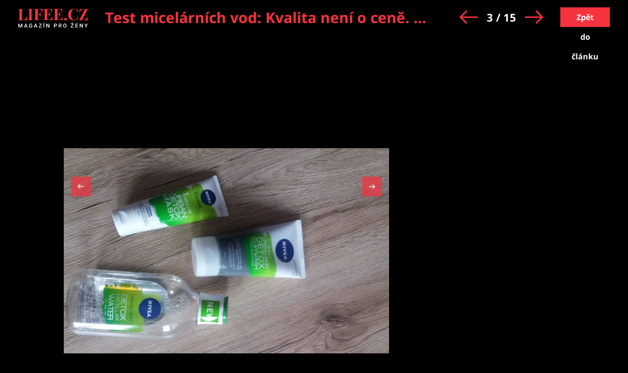

--- FILE ---
content_type: text/html; charset=utf-8
request_url: https://www.lifee.cz/galerie/micelarni-vody_62206.html?imagenr=2
body_size: 14116
content:



<!DOCTYPE html>
<html lang="cs">
<head>
    <base href="/" />

    <meta charset="UTF-8"/>
    <meta name="referrer" content="no-referrer-when-downgrade" id="referrer-policy-meta">

    <script>
        window.IsGallery = 1;
        window.IsThirdGalleryPage = 0;
        window.IsCommercialArticle = 0;
    </script>

    <link rel="stylesheet" href="css/lifee.css?v=rXH_Qa9bOx9dy8cal-r27w5_DZh9CUFv42Xov7PB8-w" type="text/css" media="all" />
    <link href="AdminPanel.Client.Lifee.styles.css?v=WYPnqCZBwgO7hYH4Ra6MjAUI-XRqhNKyhM275qCZFlU" rel="stylesheet" />
    <link rel="stylesheet" href="fontawesome/css/fontawesome.min.css"/>
    <link rel="stylesheet" href="fontawesome/css/solid.min.css"/>

    <link rel="preconnect" as="script" href="https://sdk.privacy-center.org/"></link>
    <link rel="preload" as="script" fetchpriority="high" href="https://sdk.privacy-center.org/9a8e2159-3781-4da1-9590-fbf86806f86e/loader.js?target=www.lifee.cz"></link>

    <meta http-equiv="X-UA-Compatible" content="IE=edge"/>
    <meta name="viewport" content="width=device-width, initial-scale=1, user-scalable=yes"/>
    <meta name="google-site-verification" content=""/>
    <meta name="google-adsense-account" content="ca-pub-1414212758682758">

    <link rel="apple-touch-icon" sizes="180x180" href="images/favicon/apple-touch-icon.png"/>
    <link rel="icon" type="image/png" sizes="32x32" href="images/favicon/favicon-32x32.png"/>
    <link rel="icon" type="image/png" sizes="16x16" href="images/favicon/favicon-16x16.png"/>
    <link rel="manifest" href="images/favicon/site.webmanifest"/>
    <link rel="mask-icon" href="images/favicon/safari-pinned-tab.svg" color="#5bbad5"/>
    <link rel="shortcut icon" href="images/favicon/favicon.ico"/>
    <meta name="msapplication-TileColor" content="#ffffff"/>
    <meta name="msapplication-config" content="images/favicon/browserconfig.xml"/>
    <meta name="theme-color" content="#ffffff"/>

    <!-- Google Tag Manager -->
    <script>
        (function (w, d, s, l, i) {
            w[l] = w[l] || [];
            w[l].push({
                'gtm.start': new Date().getTime(),
                event: 'gtm.js'
            });
            var f = d.getElementsByTagName(s)[0],
                j = d.createElement(s),
                dl = l != 'dataLayer' ? '&l=' + l : '';
            j.async = true;
            j.src =
                'https://www.googletagmanager.com/gtm.js?id=' + i + dl;
            f.parentNode.insertBefore(j, f);
        })(window, document, 'script', 'dataLayer', 'GTM-KC7V725');
    </script>
    <!-- End Google Tag Manager -->

    <script type="text/javascript" src="/scripts/functions.js"></script>
    <script>
      (function () {
        const nativeSrcProperty = Object.getOwnPropertyDescriptor(HTMLScriptElement.prototype, 'src');

        Object.defineProperty(HTMLScriptElement.prototype, 'src', {
          get: function () {
            return nativeSrcProperty.get.call(this);
          },

          set: function (value) {
            if (value?.includes('privacy-center.org')) {
              this.fetchPriority = 'high';

              Object.defineProperty(HTMLScriptElement.prototype, 'src', {
                ...nativeSrcProperty
              });
            }

            nativeSrcProperty.set.call(this, value);
          }
        });
      }());
    </script>
    <script>(function(){function i(e){if(!window.frames[e]){if(document.body&&document.body.firstChild){var t=document.body;var n=document.createElement("iframe");n.style.display="none";n.name=e;n.title=e;t.insertBefore(n,t.firstChild)}else{setTimeout(function(){i(e)},5)}}}function e(n,o,r,f,s){function e(e,t,n,i){if(typeof n!=="function"){return}if(!window[o]){window[o]=[]}var a=!1;if(s){a=s(e,i,n)}if(!a){window[o].push({command:e,version:t,callback:n,parameter:i})}}e.stub=!0;e.stubVersion=2;function t(i){if(!window[n]||window[n].stub!==!0){return}if(!i.data){return}var a=typeof i.data==="string";var e;try{e=a?JSON.parse(i.data):i.data}catch(t){return}if(e[r]){var o=e[r];window[n](o.command,o.version,function(e,t){var n={};n[f]={returnValue:e,success:t,callId:o.callId};if(i.source){i.source.postMessage(a?JSON.stringify(n):n,"*")}},o.parameter)}}if(typeof window[n]!=="function"){window[n]=e;if(window.addEventListener){window.addEventListener("message",t,!1)}else{window.attachEvent("onmessage",t)}}}e("__tcfapi","__tcfapiBuffer","__tcfapiCall","__tcfapiReturn");i("__tcfapiLocator")})()</script>
    <script async src="https://sdk.privacy-center.org/9a8e2159-3781-4da1-9590-fbf86806f86e/loader.js?target=www.lifee.cz" id="spcloader" charset="utf-8"></script>
    <script type="text/javascript" src="scripts/cpex.js"></script>

    <script suppress-error="BL9992">

    const burdaAdsConstants = {
        device: {
            desktop: 'desktop',
            mobile: 'mobile'
        },
        traffic: {
            burda: 'burda',
            seznam: 'seznam',
            economia: 'economia'
        }
    }

    function BurdaAdsGetDevice() {
        return burdaAds.getDevice();
    }

    function BurdaAdsIsMobile() {
        return burdaAds.getDevice() === burdaAdsConstants.device.mobile;
    }

    function BurdaAdsGetTrafficType() {
        return burdaAds.getTrafficType();
    }

    function BurdaAdsIsSeznam() {
        return burdaAds.isSeznam();
    }

    function BurdaAdsGetContainerSelector() {
        return `.ui-advert-component--traffic--${burdaAds.getTrafficType()}.ui-advert-component--device--${burdaAds.getDevice()}`;
    }

    function BurdaAdsAddAdvert(element, areaId, type, devices, traffic, width, height, dynamic = false, callback, groupName) {
        if (!areaId) {
            BurdaAdsLogger.error(`AreaId for draw BurdaAd is not defined`);
        }
        if (!type) {
            type = 'none';
        }
        const customAttributes = {};
        const callbacks = {};
        const componentElement = document.createElement('div');
        if (width) {
            componentElement.style.setProperty('--ui-advert-component-width', width);
        }
        if (height) {
            componentElement.style.setProperty('--ui-advert-component-height', height);
        }
        componentElement.classList.add(
            `ui-advert-component--traffic--${traffic}`,
            'ui-advert-component--traffic',
            `ui-advert-component--type--${type}`,
            'ui-advert-component--type'
        );
        devices.forEach(device => componentElement.classList.add(`ui-advert-component--device--${device}`));
        componentElement.classList.add('ui-advert-component--device', 'ui-advert-component');
        componentElement.setAttribute('data-advert-component', '');
        componentElement.setAttribute('data-advert-component-id', areaId);
        componentElement.setAttribute('data-advert-component-group-name', groupName ? groupName : areaId);
        if (type === 'rollband') {
            componentElement.setAttribute('data-advert-container-external-gam-admin', 'rollband')
            customAttributes['data-advert-container-external-gam-admin'] = 'rollband';
        }
        if (element === null) {
            document.currentScript.insertAdjacentElement('beforebegin', componentElement);
        } else {
            element.insertAdjacentElement('afterbegin', componentElement);
        }

        if (typeof burdaAds?.adverts?.add === 'function') { // backward compatibility with BurdaAds versions < v6
            burdaAds.adverts.add({
                element: componentElement,
                areaIds: [areaId],
                customAttributes: customAttributes,
                callbacks: callbacks
            });
        }

        const burdaAdsObject = {
            areaId: areaId
        };
        if (dynamic) {
            burdaAdsObject.groupName = groupName ? groupName : areaId.toString();
            if (callback) {
                callbacks['slotRenderEnded'] = callback;
                burdaAdsObject.callbacks = callbacks;
            }
            burdaAds.addAdvert(burdaAdsObject);
        }
    }

    function BurdaAdsReloadAdvert(element) {
        burdaAds.reloadAdvert(element);
    }

    class BurdaAdsLogger {
        static prefix = '[AdSystem]';

        static log(message) {
            console.log(`%c[${BurdaAdsLogger.prefix}] %c${message}`, 'color: #3498db; font-weight: bold;', 'color: black;');
        }

        static warn(message) {
            console.warn(`%c[${BurdaAdsLogger.prefix}] %c${message}`, 'color: #e67e22; font-weight: bold;', 'color: black;');
        }

        static error(message) {
            console.error(`%c[${BurdaAdsLogger.prefix}] %c${message}`, 'color: #e74c3c; font-weight: bold;', 'color: black;');
        }
    }


</script>

        <script type="text/javascript" src="scripts/seznam-pocitadlo-libi-se.js"></script>

    <!-- Head outlet start -->
    <meta property="burda_ads:content_type" content="gallery">
    <meta name="robots" content="max-snippet:-1, max-image-preview:large, max-video-preview:-1">

    <script suppress-error="BL9992">
        if (typeof dataLayer !== 'undefined') {
            dataLayer.push({
                'event': 'page_view',
                'page': {
                    'type': 'gallery_first',
                    'title': 'Micelární vody',
                    'path': window.location.pathname,
                    'location': window.location.href,
                }
            });
        }
    </script><title>Galerie: Test micel&#xE1;rn&#xED;ch vod: Kvalita nen&#xED; o cen&#x11B;. Na&#x161;li jsme tu nejvhodn&#x11B;j&#x161;&#xED; pro m&#x11B;stskou, citlivou, suchou i mastnou ple&#x165; &#x2013; fotka 3 &#x2013; Lifee.cz</title>
<meta name="description" content="Pokud &#x17E;ijete v Praze, vyzkou&#x161;ejte celou &#x159;adu Nivea Urban Skin, kter&#xE1; va&#x161;i smogem nam&#xE1;hanou ple&#x165; dokonale vy&#x10D;ist&#xED;. V sad&#x11B; se nach&#xE1;z&#xED; micel&#xE1;rn&#xED; vody, peeling a minutov&#xE1; maska - v&#x161;e absolutn&#x11B; bezchybn&#xE9;. &#x2013; fotka 3" /><link rel="canonical" href="https://www.lifee.cz/galerie/micelarni-vody_62206.html?imagenr=2" />
        <script type="application/ld&#x2B;json" suppress-error="BL9992">{
  "@context": "https://schema.org",
  "@graph": [
    {
      "@type": "WebSite",
      "@id": "https://www.lifee.cz/#website",
      "url": "https://www.lifee.cz/",
      "name": "Lifee.cz"
    },
    {
      "@type": "ImageObject",
      "contentUrl": "https://media.extralife.cz/static/img-lifee/2019/04/56965571_438213600266186_7769740956818997248_n-1600.jpg",
      "url": "https://www.lifee.cz/galerie/micelarni-vody_62206.html?imagenr=2",
      "width": 1600,
      "caption": "Pokud žijete v Praze, vyzkoušejte celou řadu Nivea Urban Skin, která vaši smogem namáhanou pleť dokonale vyčistí. V sadě se nachází micelární vody, peeling a minutová maska - vše absolutně bezchybné.",
      "isPartOf": {
        "@type": "NewsArticle",
        "@id": "https://www.lifee.cz/trendy/velky-test-micelarnich-vod-kvalita-neni-o-cene-budete-prekvapeni-nasli-jsme-tu-nejvhodnejsi-pro-mestskou-citlivou-suchou-i-mastnou-plet_62190.html"
      }
    }
  ]
}</script>
        <meta property="og:title" content="Galerie: Test micel&#xE1;rn&#xED;ch vod: Kvalita nen&#xED; o cen&#x11B;. Na&#x161;li jsme tu nejvhodn&#x11B;j&#x161;&#xED; pro m&#x11B;stskou, citlivou, suchou i mastnou ple&#x165; &#x2013; fotka 3 &#x2013; Lifee.cz" />
<meta property="og:url" content="https://www.lifee.cz/galerie/micelarni-vody_62206.html?imagenr=2" />
<meta property="og:description" content="Pokud &#x17E;ijete v Praze, vyzkou&#x161;ejte celou &#x159;adu Nivea Urban Skin, kter&#xE1; va&#x161;i smogem nam&#xE1;hanou ple&#x165; dokonale vy&#x10D;ist&#xED;. V sad&#x11B; se nach&#xE1;z&#xED; micel&#xE1;rn&#xED; vody, peeling a minutov&#xE1; maska - v&#x161;e absolutn&#x11B; bezchybn&#xE9;. &#x2013; fotka 3" />
<meta property="og:image" content="https://media.extralife.cz/static/img-lifee/2019/04/56965571_438213600266186_7769740956818997248_n-1600.jpg" />
<meta property="og:locale" content="cs_CZ">
<meta property="og:type" content="website">

<meta property="fb:app_id" content="308114982945996" />
        <script suppress-error="BL9992">
    const initUpScore = function() {
        (function(u,p,s,c,r){u[r]=u[r]||function(p){(u[r].q=u[r].q||[]).push(p)},u[r].ls=1*new Date();
        var a=p.createElement(s),m=p.getElementsByTagName(s)[0];a.async=1;a.src=c;m.parentNode.insertBefore(a,m) })(window,document,'script','//files.upscore.com/async/upScore.js','upScore');

        const options = {
  "config": {
    "domain": "lifee.cz",
    "article": ".gallery-container",
    "track_positions": false
  },
  "data": {
    "section": "trendy",
    "taxonomy": "",
    "object_id": "article-gallery-129096",
    "pubdate": "2023-08-12T15:16:23\u002B02:00",
    "author": "Petra Járková",
    "object_type": "gallery"
  }
};
        if (Object.keys(options).length > 0) {
            upScore(options);
        }

        const event = {
  "event": "gallery",
  "options": {
    "image": 3
  }
};
        if (Object.keys(event).length > 0) {
            upScore(event);
        }
    }
</script>
    <!-- Head outlet end -->

    <!-- Burda Ads start -->
    <script>
        window.burdaAds = window.burdaAds || {queue: []};
        window.burdaAds.hasR2B2 = true;
    </script>
    <link rel="stylesheet" media="all" href="https://ads.burdadigital.cz/sites/default/files/public/burda_ads/prod/dist/lifee/v6/burda-ads.css?version="/>
    <link rel="stylesheet" media="all" href="/css/burda-ads.css?v=Ufm9J_22d1APTCSmA9YrCo2r2Ts5Eotmx5_C9lVCQFw" />
    <script src="https://ads.burdadigital.cz/sites/default/files/public/json/lifee/burda-ads--config.js"></script>
    <script src="https://ads.burdadigital.cz/sites/default/files/public/burda_ads/prod/dist/lifee/v6/burda-ads--critical.js?version="></script>
    <script src="https://ads.burdadigital.cz/sites/default/files/public/burda_ads/prod/dist/lifee/v6/burda-ads.js?version=" async></script>
    <script src="//securepubads.g.doubleclick.net/tag/js/gpt.js" async></script>
    <script src="//cdn.performax.cz/yi/adsbypx/px_autoads.js" async></script>
    <link rel="preload" as="script" fetchpriority="low" href="https://micro.rubiconproject.com/prebid/dynamic/26636.js">
    <!-- Burda Ads end -->

    <!-- UpScore initialization -->
    <script>
        document.addEventListener("DOMContentLoaded", function () {
            if (window.didomiConsentsStatus['analytics']) {
                if (typeof initUpScore === "function") {
                    initUpScore();
                    console.log('[Lifee.cz] UpScore initialized');
                }
            }
        });
    </script>

    <script>
        if (BurdaAdsIsSeznam()) {
            const seznamScript = document.createElement("script");
            seznamScript.src = "/scripts/seznam.js";
            seznamScript.type = "application/javascript";
            seznamScript.async = false;
            document.getElementsByTagName('head')[0].appendChild(seznamScript);
        }
    </script>

    <script>
        const script = document.createElement('script');
        script.async = true;
        if (!BurdaAdsIsSeznam()) {
            script.src = '//pahtdz.tech/c/lifee.cz.js';
        }
        document.head.appendChild(script);
    </script>

    <!-- SpeedCurve -->
    <script>LUX=function(){function n(){return Date.now?Date.now():+new Date}var r,e=n(),t=window.performance||{},a=t.timing||{navigationStart:(null===(r=window.LUX)||void 0===r?void 0:r.ns)||e};function o(){return t.now?(r=t.now(),Math.floor(r)):n()-a.navigationStart;var r}(LUX=window.LUX||{}).ac=[],LUX.addData=function(n,r){return LUX.cmd(["addData",n,r])},LUX.cmd=function(n){return LUX.ac.push(n)},LUX.getDebug=function(){return[[e,0,[]]]},LUX.init=function(){return LUX.cmd(["init"])},LUX.mark=function(){for(var n=[],r=0;r<arguments.length;r++)n[r]=arguments[r];if(t.mark)return t.mark.apply(t,n);var e=n[0],a=n[1]||{};void 0===a.startTime&&(a.startTime=o());LUX.cmd(["mark",e,a])},LUX.markLoadTime=function(){return LUX.cmd(["markLoadTime",o()])},LUX.measure=function(){for(var n=[],r=0;r<arguments.length;r++)n[r]=arguments[r];if(t.measure)return t.measure.apply(t,n);var e,a=n[0],i=n[1],u=n[2];e="object"==typeof i?n[1]:{start:i,end:u};e.duration||e.end||(e.end=o());LUX.cmd(["measure",a,e])},LUX.send=function(){return LUX.cmd(["send"])},LUX.ns=e;var i=LUX;if(window.LUX_ae=[],window.addEventListener("error",(function(n){window.LUX_ae.push(n)})),window.LUX_al=[],"function"==typeof PerformanceObserver&&"function"==typeof PerformanceLongTaskTiming){var u=new PerformanceObserver((function(n){for(var r=n.getEntries(),e=0;e<r.length;e++)window.LUX_al.push(r[e])}));try{u.observe({type:"longtask"})}catch(n){}}return i}();</script>
    <script>LUX.samplerate = 2;</script>
    <script>
        function loadLuxScript() {
            const luxScript = document.createElement('script');
            luxScript.src = "https://cdn.speedcurve.com/js/lux.js?id=706969200";
            luxScript.async = true;
            luxScript.crossOrigin = "anonymous";
            document.head.appendChild(luxScript);
        }

        if (window.didomiConsentsStatus && window.didomiConsentsStatus['analytics']) {
            loadLuxScript();
        } else {
            window.didomiEventListeners.push({
                event: "consent.changed",
                listener: function () {
                    if (window.didomiConsentsStatus && window.didomiConsentsStatus['analytics']) {
                        loadLuxScript();
                    }
                }
            });
        }
    </script>
</head>
<body class="ui-page ui-page--lifee irongallery-template-default single single-irongallery gallery traffic-organic">

<style>
    .fb-comments {
        width: 100%;
    }
</style>
<div id="fb-root"></div>

<!-- Google Tag Manager (noscript) -->
<noscript>
    <iframe src="https://www.googletagmanager.com/ns.html?id=GTM-KC7V725" height="0" width="0"
            style="display:none;visibility:hidden">
    </iframe>
</noscript>
<!-- End Google Tag Manager (noscript) -->

<script type="text/javascript" src="scripts/gemius.js"></script>

<!-- Facebook Pixel Code -->
<script>
    if (window.didomiConsentsStatus['analytics'] && window.didomiConsentsStatus['personalizedads']) {
        !function (f, b, e, v, n, t, s) {
            if (f.fbq) return;
            n = f.fbq = function () {
                n.callMethod ?
                    n.callMethod.apply(n, arguments) : n.queue.push(arguments)
            };
            if (!f._fbq) f._fbq = n;
            n.push = n;
            n.loaded = !0;
            n.version = '2.0';
            n.queue = [];
            t = b.createElement(e);
            t.async = !0;
            t.src = v;
            s = b.getElementsByTagName(e)[0];
            s.parentNode.insertBefore(t, s)
        }(window, document, 'script', 'https://connect.facebook.net/en_US/fbevents.js');

        fbq('init', '177832552882678');
        fbq('track', 'PageView');

        console.log('[Lifee.cz] Facebook Event Tracking has cookie consent.');
    } else {
        console.log('[Lifee.cz] Facebook Event missing consent.');
    }
</script>
<!-- End Facebook Pixel Code -->

<div class="single-irongallery-desktop branding-wrapper"><header class="gallery-header "><div class="logo"><a href="https://www.lifee.cz/"><img src="/images/logo-v2-gallery.svg" width="139" height="24" alt="Lifee.cz logo"></a></div><div class="desktop-title"><a href="https://www.lifee.cz/galerie/micelarni-vody_62206.html?imagenr=1" class="prev-image  "><img src="/images/gallery-arrow.png" width="38" height="28" alt="Předchozí"></a>
            <h1><a href="/trendy/velky-test-micelarnich-vod-kvalita-neni-o-cene-budete-prekvapeni-nasli-jsme-tu-nejvhodnejsi-pro-mestskou-citlivou-suchou-i-mastnou-plet_62190.html" title="Test micel&#xE1;rn&#xED;ch vod: Kvalita nen&#xED; o cen&#x11B;. Na&#x161;li jsme tu nejvhodn&#x11B;j&#x161;&#xED; pro m&#x11B;stskou, citlivou, suchou i mastnou ple&#x165;">Test micel&#xE1;rn&#xED;ch vod: Kvalita nen&#xED; o cen&#x11B;. Na&#x161;li jsme tu nejvhodn&#x11B;j&#x161;&#xED; pro m&#x11B;stskou, citlivou, suchou i mastnou ple&#x165;</a></h1>
            <a href="https://www.lifee.cz/galerie/micelarni-vody_62206.html?imagenr=3" class="next-image "><img src="/images/gallery-arrow-next.png" width="38" height="28" alt="Další"></a></div><div class="navigation"><a href="https://www.lifee.cz/galerie/micelarni-vody_62206.html?imagenr=1" class="prev-image  "><img src="/images/gallery-arrow.png" width="38" height="28" alt="Předchozí"></a>
        <span>3 / 15</span>
        <a href="https://www.lifee.cz/galerie/micelarni-vody_62206.html?imagenr=3" class="next-image "><img src="/images/gallery-arrow-next.png" width="38" height="28" alt="Další"></a></div>
    <div class="close"><a href="https://www.lifee.cz/trendy/velky-test-micelarnich-vod-kvalita-neni-o-cene-budete-prekvapeni-nasli-jsme-tu-nejvhodnejsi-pro-mestskou-citlivou-suchou-i-mastnou-plet_62190.html" role="button" title="Zp&#x11B;t do &#x10D;l&#xE1;nku">
            Zpět do článku
        </a></div></header><div class="gallery-header-mobile-title"><a href="https://www.lifee.cz/galerie/micelarni-vody_62206.html?imagenr=1" class="prev-image  "><img src="/images/gallery-arrow.png" width="38" height="28" alt="Předchozí"></a>
        <h1><a href="/trendy/velky-test-micelarnich-vod-kvalita-neni-o-cene-budete-prekvapeni-nasli-jsme-tu-nejvhodnejsi-pro-mestskou-citlivou-suchou-i-mastnou-plet_62190.html" title="Test micel&#xE1;rn&#xED;ch vod: Kvalita nen&#xED; o cen&#x11B;. Na&#x161;li jsme tu nejvhodn&#x11B;j&#x161;&#xED; pro m&#x11B;stskou, citlivou, suchou i mastnou ple&#x165;">Test micel&#xE1;rn&#xED;ch vod: Kvalita nen&#xED; o cen&#x11B;. Na&#x161;li jsme tu nejvhodn&#x11B;j&#x161;&#xED; pro m&#x11B;stskou, citlivou, suchou i mastnou ple&#x165;</a></h1>
        <a href="https://www.lifee.cz/galerie/micelarni-vody_62206.html?imagenr=3" class="next-image "><img src="/images/gallery-arrow-next.png" width="38" height="28" alt="Další"></a></div><div class="leaderboard-1-wrapper"><div data-advert-component data-advert-component-loading="eager" class="ui-advert-component ui-advert-component--type--leaderboard ui-advert-component--type ui-advert-component--traffic--burda ui-advert-component--traffic--seznam ui-advert-component--traffic--economia ui-advert-component--traffic ui-advert-component--device--desktop ui-advert-component--device"><script>
        burdaAds.adverts.add({
            element: document.currentScript.parentElement,
            areaIds: [10326,10531,10446],
            customAttributes: {},
            callbacks: {
            }
        });
    </script></div></div><div class="container-fluid main-container"><main class="gallery-container"><div class="content-container"><div class="image-container"><div class="image"><div class="navigation-wrapper"><div class="navigation "><a href="https://www.lifee.cz/galerie/micelarni-vody_62206.html?imagenr=1" id="previous-link" class="prev-image  ">
                    Předchozí obrázek
                </a>
                <a href="https://www.lifee.cz/galerie/micelarni-vody_62206.html?imagenr=3" id="next-link" class="next-image ">
                    Následující obrázek
                </a></div></div>
        <div class="ad-container"></div><picture data-picture><source srcset="https://media.extralife.cz/static/img-lifee/2019/04/56965571_438213600266186_7769740956818997248_n-690.jpg" type="image/jpeg" /><img src="https://media.extralife.cz/static/img-lifee/2019/04/56965571_438213600266186_7769740956818997248_n-690.jpg" data-fallback="https://media.extralife.cz/static/img-lifee/2019/04/56965571_438213600266186_7769740956818997248_n-690.jpg" loading="eager" class="" style="" width="auto" height="auto" title="" alt="Pokud &#x17E;ijete v Praze, vyzkou&#x161;ejte celou &#x159;adu Nivea Urban Skin, kter&#xE1; va&#x161;i smogem nam&#xE1;hanou ple&#x165; dokonale vy&#x10D;ist&#xED;. V sad&#x11B; se nach&#xE1;z&#xED; micel&#xE1;rn&#xED; vody, peeling a minutov&#xE1; maska - v&#x161;e absolutn&#x11B; bezchybn&#xE9;." /></picture></div><span class="image-description">Pokud &#x17E;ijete v Praze, vyzkou&#x161;ejte celou &#x159;adu Nivea Urban Skin, kter&#xE1; va&#x161;i smogem nam&#xE1;hanou ple&#x165; dokonale vy&#x10D;ist&#xED;. V sad&#x11B; se nach&#xE1;z&#xED; micel&#xE1;rn&#xED; vody, peeling a minutov&#xE1; maska - v&#x161;e absolutn&#x11B; bezchybn&#xE9;.</span><span class="image-source">
            Zdroj: archiv</span></div>
<script suppress-error="BL9992">
    const Swipe = (function () {
        function Swipe(element) {
            this.xDown = null;
            this.yDown = null;
            this.element = typeof element === 'string' ? document.querySelector(element) : element;
            this.threshold = 30; // Define a threshold for swipe detection

            // Bind touchstart event
            this.element.addEventListener('touchstart', function (evt) {
                this.xDown = evt.touches[0].clientX;
                this.yDown = evt.touches[0].clientY;
            }.bind(this), false);
        }

        Swipe.prototype.onLeft = function (callback) {
            this.onLeftCallback = callback;
            return this;
        };
        Swipe.prototype.onRight = function (callback) {
            this.onRightCallback = callback;
            return this;
        };
        Swipe.prototype.onUp = function (callback) {
            this.onUpCallback = callback;
            return this;
        };
        Swipe.prototype.onDown = function (callback) {
            this.onDownCallback = callback;
            return this;
        };

        Swipe.prototype.handleTouchEnd = function (evt) {
            if (!this.xDown || !this.yDown) {
                return;
            }

            var xUp = evt.changedTouches[0].clientX;
            var yUp = evt.changedTouches[0].clientY;
            var xDiff = this.xDown - xUp;
            var yDiff = this.yDown - yUp;

            if (Math.abs(xDiff) > Math.abs(yDiff)) { // Detect horizontal swipe
                if (Math.abs(xDiff) > this.threshold) { // Check if swipe is more than the threshold
                    if (xDiff > 0) {
                        typeof this.onLeftCallback === "function" && this.onLeftCallback();
                    } else {
                        typeof this.onRightCallback === "function" && this.onRightCallback();
                    }
                }
            } else { // Detect vertical swipe
                if (Math.abs(yDiff) > this.threshold) { // Check if swipe is more than the threshold
                    if (yDiff > 0) {
                        typeof this.onUpCallback === "function" && this.onUpCallback();
                    } else {
                        typeof this.onDownCallback === "function" && this.onDownCallback();
                    }
                }
            }

            // Reset values
            this.xDown = null;
            this.yDown = null;
        };

        Swipe.prototype.run = function () {
            this.element.addEventListener('touchend', function (evt) {
                this.handleTouchEnd(evt);
            }.bind(this), false);
        };

        return Swipe;
    }());

</script>
<script>
    document.addEventListener('DOMContentLoaded', function () {
        const swiper = new Swipe('.image-container .image');
        swiper.onLeft(function() {
            const elm = document.getElementById('next-link');
            if(elm) {
                elm.click();
            }
        });
        swiper.onRight(function() {
            const elm = document.getElementById('previous-link');
            if(elm) {
                elm.click();
            }
        });
        swiper.run();
    });
</script>
                <div class="sidebar"><div class="halfpage-gallery-wrapper  "><div data-advert-component data-advert-component-loading="eager" class="ui-advert-component ui-advert-component--type--halfpage ui-advert-component--type ui-advert-component--traffic--burda ui-advert-component--traffic--seznam ui-advert-component--traffic--economia ui-advert-component--traffic ui-advert-component--device--desktop ui-advert-component--device"><script>
        burdaAds.adverts.add({
            element: document.currentScript.parentElement,
            areaIds: [10329,10534,10449],
            customAttributes: {},
            callbacks: {
            }
        });
    </script></div></div></div></div></main></div></div><div data-advert-component data-advert-component-loading="eager" class="ui-advert-component ui-advert-component--type--out-of-page ui-advert-component--type ui-advert-component--traffic--burda ui-advert-component--traffic--seznam ui-advert-component--traffic--economia ui-advert-component--traffic ui-advert-component--device--mobile ui-advert-component--device"><script>
        burdaAds.adverts.add({
            element: document.currentScript.parentElement,
            areaIds: [10330,10535,10450],
            customAttributes: {},
            callbacks: {
            }
        });
    </script></div>
        <div data-advert-component data-advert-component-loading="eager" class="ui-advert-component ui-advert-component--type--rollband ui-advert-component--type ui-advert-component--traffic--burda ui-advert-component--traffic--seznam ui-advert-component--traffic--economia ui-advert-component--traffic ui-advert-component--device--desktop ui-advert-component--device"><script>
        burdaAds.adverts.add({
            element: document.currentScript.parentElement,
            areaIds: [10331,10536,10451],
            customAttributes: {"data-advert-container-external-gam-admin":"rollband"},
            callbacks: {
            }
        });
    </script></div>
            


<script>
    function isSeznam() {
        return BurdaAdsIsSeznam();
    }

    function hasMiniplayer() {
        return !!document.querySelector('.extra-miniplayer')
    }

    function playerJsEnabled() {
        return !isSeznam() || hasMiniplayer()
    }

    function seznamPlayerEnabled() {
        return isSeznam();
    }

    function playerClassesWhitelistCallback() {
        return isSeznam() ? ["miniplayer"] : []
    }

    function playerClassesBlacklistCallback() {
        return [];
    }

    function seznamPlayerClassesWhitelistCallback() {
        return [];
    }

    function seznamPlayerClassesBlacklistCallback() {
        return ["miniplayer"]
    }
</script>

<script type="text/javascript" src="scripts/vendor/jquery.js"></script>
<script type="text/javascript" src="scripts/vendor/arrive.min.js"></script>
<script type="text/javascript" src="scripts/vendor/sticky.min.js"></script>
<script>
    function removeFacebookButtons() {
        document.addEventListener("DOMContentLoaded", function () {
            var fbShareButton = document.querySelector('.fb-share-button');
            if (fbShareButton) {
                fbShareButton.parentNode.removeChild(fbShareButton);
            }
        });

        if (!(window.didomiConsentsStatus['eom'] && window.didomiConsentsStatus['seznam'])) {
            document.addEventListener("DOMContentLoaded", function () {
                var discussButton = document.querySelector('.bottom-buttons a.discuss');
                if (discussButton) {
                    discussButton.parentNode.removeChild(discussButton);
                }

            });
        }
    }
</script>
    <script type="text/javascript" src="scripts/facebook-sdk.js"></script>
<script type="text/javascript" src='scripts/main.js'></script>
<script suppress-error="BL9992">
	const notFoundError = 'ERROR: Not found';
	const getSearchParams = new URLSearchParams(window.location.search);
	if (true || (getSearchParams.has('imaEnabled') && getSearchParams.get('imaEnabled') === 'true')) {
		const imaScript = document.createElement('script');
		imaScript.src = 'https://imasdk.googleapis.com/js/sdkloader/ima3.js';
		imaScript.async = false;
		document.head.appendChild(imaScript);
	}

	const PlayerVasts = {
		seznamPassbackPreroll: 'vast10703',
		seznamPassbackMidroll: 'vast10704',
		// primary prerolls
		primaryPreroll11Vast: 'vast11091',
		primaryPreroll12Vast: 'vast11438',
		primaryPreroll21Vast: 'vast11092',
		primaryPreroll22Vast: 'vast11439',
		primaryPreroll31Vast: 'vast11093',
		primaryPreroll32Vast: 'vast11440',
		// primary midrolls test
		primaryPreroll11TestVast: 'vast11094',
		primaryPreroll12TestVast: 'vast11441',
		primaryPreroll21TestVast: 'vast11095',
		primaryPreroll22TestVast: 'vast11442',
		primaryPreroll31TestVast: 'vast11096',
		primaryPreroll32TestVast: 'vast11443',
		// primary midrolls
		primaryMidroll11Vast: 'vast11097',
		primaryMidroll12Vast: 'vast11447',
		primaryMidroll21Vast: 'vast11431',
		primaryMidroll22Vast: 'vast11448',
		primaryMidroll31Vast: 'vast11432',
		primaryMidroll32Vast: 'vast11449',
		// asset prerolls
		assetPreroll11Vast: 'vast11106',
		assetPreroll12Vast: 'vast11450',
		assetPreroll21Vast: 'vast11107',
		assetPreroll22Vast: 'vast11451',
		assetPreroll31Vast: 'vast11108',
		assetPreroll32Vast: 'vast11452',
		// asset midrolls
		assetMidroll11Vast: 'vast11109',
		assetMidroll12Vast: 'vast11453',
		assetMidroll21Vast: 'vast11433',
		assetMidroll22Vast: 'vast11454',
		assetMidroll31Vast: 'vast11435',
		assetMidroll32Vast: 'vast11455',
		// end prerolls
		endPreroll11Vast: 'vast11112',
		endPreroll12Vast: 'vast11456',
		endPreroll21Vast: 'vast11113',
		endPreroll22Vast: 'vast11457',
		endPreroll31Vast: 'vast11114',
		endPreroll32Vast: 'vast11458',
		// end midrolls
		endMidroll11Vast: 'vast11115',
		endMidroll12Vast: 'vast11459',
		endMidroll21Vast: 'vast11436',
		endMidroll22Vast: 'vast11460',
		endMidroll31Vast: 'vast11437',
		endMidroll32Vast: 'vast11461',
	};

	const PlayerData = {
		VideoId: 'data-video',
		Muted: 'data-muted',
		Autoplay: 'data-autoplay',
		Duration: 'data-duration',
		PlayerLocation: 'data-player-location',
		Category: 'data-category',
		Test: 'data-test',
		Series: 'data-series'
	}

	const playerClassesWhitelist = playerClassesWhitelistCallback();
	const playerClassesBlacklist = playerClassesBlacklistCallback();
	let playerClasses = ['standard-player','intro-player','article-player','articleend-player','articleend-seznam-player','miniplayer'];
	if (playerClassesWhitelist.length > 0) {
		playerClasses = playerClasses.filter(c => playerClassesWhitelist.includes(c));
	}
	if (playerClassesBlacklist.length > 0) {
		playerClasses = playerClasses.filter(c => !playerClassesBlacklist.includes(c));
	}
	const jsPlayers = new Map();
	playerClasses.map(playerClass => {
		const videosByClass = document.getElementsByClassName(playerClass);

		Array.prototype.filter.call(
			videosByClass,
			(video) => {
				if (video.id === '') {
					video.id = video.getAttribute(PlayerData.VideoId);
				}
				jsPlayers.set(video.id, {
					element: video,
					instance: null,
					gemiusInstance: null,
					netmonitorData: null,
					playsAd: false,
					additionalParameters: null,
					randomId: getRandomId(),
					assetDetailsSent: false,
					programInitialized: false
				});
			}
		);
	});

	function getRandomId() {
		const length = 32;
		const chars = '0123456789abcdefghijklmnopqrstuvwxyzABCDEFGHIJKLMNOPQRSTUVWXYZ';
		let result = '';
		for (let i = length; i > 0; --i) result += chars[Math.floor(Math.random() * chars.length)];
		return result;
	}

	/* Gemius NetMonitor */
	if (jsPlayers.size > 0 && checkCallback()) {
		/* 2.1 */
		function gemius_player_pending(obj, fun) {
			obj[fun] = obj[fun] || function () {
				var x = window['gemius_player_data'] = window['gemius_player_data'] || [];
				x[x.length] = [this, fun, arguments];
			};
		};
		gemius_player_pending(window, "GemiusPlayer");
		gemius_player_pending(GemiusPlayer.prototype, "newProgram");
		gemius_player_pending(GemiusPlayer.prototype, "newAd");
		gemius_player_pending(GemiusPlayer.prototype, "adEvent");
		gemius_player_pending(GemiusPlayer.prototype, "programEvent");
		(function (d, t) {
			try {
				var gt = d.createElement(t), s = d.getElementsByTagName(t)[0],
					l = 'http' + ((location.protocol == 'https:') ? 's' : '');
				gt.setAttribute('async', 'async');
				gt.setAttribute('defer', 'defer');
				gt.src = l + '://spir.hit.gemius.pl/gplayer.js';
				s.parentNode.insertBefore(gt, s);
			} catch (e) {
			}
		})(document, 'script');

		function getPlayerOffset(id) {
			return Math.round(jsPlayers.get(id).instance.api('time'));
		}

		function sendAssetDetails(id) {
			var p = jsPlayers.get(id);
			if (!p || !p.gemiusInstance || !p.netmonitorData) return;
			var gId = p.randomId;
			var gp = p.gemiusInstance;

			var visibility = p.instance.api("visibility");
			var details = {
				'programName': p.netmonitorData.programName,
				'programDuration': p.netmonitorData.programDuration,
				'programType': 'video',
				'playerProvider': p.netmonitorData.player,
				'pageType': p.netmonitorData.pageType,
				'adProvider': p.netmonitorData.adProvider,
				'trafficSource': p.netmonitorData.trafficSource,
				'playerLocation': p.netmonitorData.playerLocation,
				'videoIndex': p.netmonitorData.videoIndex,
				'visibility': visibility >= 50 ? 1 : 0,
				'nextVideoType': 'related',
				'series': p.netmonitorData.series ?? ''
			};
			if (p.netmonitorData.SCTY) {
				details['_SCTY'] = p.netmonitorData.SCTY;
				details['projectName'] = p.netmonitorData.SCTY;
			} else {
				details['projectName'] = notFoundError;
			}

			gp.setVideoObject(document.getElementById(id));

			if (!p.programInitialized) {
				gp.newProgram(gId, details);
				p.programInitialized = true;
			}

			if (!p.assetDetailsSent) {
				gp.programEvent(gId, 0, "assetDetails", {
					'videoIndex': details.videoIndex,
					'visibility': details.visibility
				});
				p.assetDetailsSent = true;
			}
		}

		function gemiusPlayerEvents(event, id, data) {
			if (!jsPlayers.get(id) || !jsPlayers.get(id).gemiusInstance || !jsPlayers.get(id).instance) return;

			var gemiusPlayerId = jsPlayers.get(id).randomId;
			var gemiusPlayer = jsPlayers.get(id).gemiusInstance;
			var netmonitorData = jsPlayers.get(id).netmonitorData;
			const visibility = jsPlayers.get(id).instance.api("visibility");
			var additionalParameters = {
				'videoIndex': netmonitorData.videoIndex,
				'visibility': visibility >= 50 ? 1 : 0,
			}
			const offset = getPlayerOffset(id);
			gemiusPlayer.setVideoObject(document.getElementById(id));
			if (event === 'init') {
				/* 2.3 */
			} else if (event === 'start') {
				/* 2.4.1 */
				sendAssetDetails(id);
				window.dataLayer.push(
					{
						'event': 'video_content_start',
						'video': {
							'name': netmonitorData.programName,
							'location': netmonitorData.playerLocation
						}
					}
				);
			} else if (event === 'vast_load') {
				/* 2.4.2 */
			} else if (event === 'vast_start') {
				/* 2.5.1 */
				gemiusPlayer.newAd(netmonitorData.adProvider);
				gemiusPlayer.programEvent(gemiusPlayerId, offset, "break");
				gemiusPlayer.adEvent(gemiusPlayerId, netmonitorData.adProvider, offset, "play");
				jsPlayers.get(id).playsAd = true;
				window.dataLayer.push(
					{
						'event': 'video_vast_start',
						'video': {
							'name': netmonitorData.programName,
							'location': netmonitorData.playerLocation
						}
					}
				);
			} else if (event === 'play') {
				/* 2.5.1 */
				gemiusPlayer.programEvent(gemiusPlayerId, offset, "play", additionalParameters);
				window.dataLayer.push(
					{
						'event': 'video_play',
						'video': {
							'name': netmonitorData.programName,
							'location': netmonitorData.playerLocation
						}
					}
				);
			} else if (event === 'pause') {
				/* 2.5.3 */
				gemiusPlayer.programEvent(gemiusPlayerId, offset, "pause", additionalParameters);
			} else if (event === 'buffering') {
				/* 2.5.4 */
				//gemiusPlayer.programEvent(gemiusPlayerId, offset, "buffer", additionalParameters);
			} else if (event === 'seek') {
				/* 2.5.6 */
				gemiusPlayer.programEvent(gemiusPlayerId, offset, "seek", additionalParameters);
			} else if (event === 'vast_complete') {
				/* 2.5.7 */
				gemiusPlayer.adEvent(gemiusPlayerId, netmonitorData.adProvider, offset, "complete");
				jsPlayers.get(id).playsAd = false;
				window.dataLayer.push(
					{
						'event': 'video_vast_complete',
						'video': {
							'name': netmonitorData.programName,
							'location': netmonitorData.playerLocation
						}
					}
				);
			} else if (event === 'fileend') {
				/* 2.5.7 */
				gemiusPlayer.programEvent(gemiusPlayerId, offset, "complete", additionalParameters);
				window.setTimeout(function () {
					PlayNextVideo(gemiusPlayer, jsPlayers.get(id))
				}, 1000);
				window.dataLayer.push(
					{
						'event': 'video_fileend',
						'video': {
							'name': netmonitorData.programName,
							'location': netmonitorData.playerLocation
						}
					}
				);
			} else if (event === 'vast_skip') {
				/* 2.5.9 */
				gemiusPlayer.adEvent(gemiusPlayerId, netmonitorData.adProvider, offset, "skip");
			} else if (event === 'quality') {
				/* 2.5.12 */
				//gemiusPlayer.programEvent(gemiusPlayerId, offset, "chngRes", additionalParameters);
			} else if (event === 'volume') {
				/* 2.5.13 */
				//gemiusPlayer.programEvent(gemiusPlayerId, offset, "chngVol", additionalParameters);
			} else if (event === 'vast_volume') {
				/* 2.5.13 */
				//gemiusPlayer.adEvent(gemiusPlayerId, netmonitorData.adProvider, offset, "chngVol");
			} else if (event === 'visibility') {
				window["visibility" + id] = data > 0.5 ? 1 : 0
			}
		}

		//Player already calls unload event
		window.addEventListener('onbeforeunload', function (event) {
			/* 2.5.8 */
			jsPlayers.forEach(function (player) {
				const closingGemiusPlayer = player.gemiusInstance;
				closingGemiusPlayer.setVideoObject(document.getElementById(player.id));
				if (closingGemiusPlayer.videoObject !== null) {
					if (player.playsAd) {
						//closingGemiusPlayer.adEvent(player.id, player.netmonitorData.adProvider, getPlayerOffset(player.id), "close");
					} else {
						//closingGemiusPlayer.programEvent(player.randomId, getPlayerOffset(player.id), "close");
					}
				}
			});
		});
	}

	function PlayNextVideo(gemiusPlayer, player) {
		player.netmonitorData.videoIndex++;
		var oldPlayer = player;
		const relatedIndex = oldPlayer.netmonitorData.videoIndex - 2;
		if (relatedIndex > oldPlayer.related.length - 1) {
			return;
		}
		var additionalParameters = {
			'videoIndex': player.netmonitorData.videoIndex,
			'visibility': player.visibility >= 50 ? 1 : 0,
		}
		const offset = Math.round(player.instance.api('time'));
		var newVideo = oldPlayer.related[relatedIndex];
		player.netmonitorData.programName = newVideo.title;
		player.netmonitorData.programDuration = newVideo.duration;
		player.netmonitorData.programName = newVideo.title;
		player.netmonitorData.programDuration = newVideo.duration;
		player.netmonitorData.series = newVideo.series ?? '';

		player.programInitialized = false;
		player.assetDetailsSent = false;
		sendAssetDetails(player.element.id);

		var initParametersNext = {
			'programName': player.netmonitorData.programName,
			'programDuration': player.netmonitorData.programDuration,
			'programType': 'video',
			'playerProvider': player.netmonitorData.player,
			'pageType': player.netmonitorData.pageType,
			'adProvider': player.netmonitorData.adProvider,
			'trafficSource': player.netmonitorData.trafficSource,
			'playerLocation': player.netmonitorData.playerLocation,
			'videoIndex': player.netmonitorData.videoIndex,
			'visibility': player.visibility >= 50 ? 1 : 0,
			'nextVideoType': 'related',
			'series': player.netmonitorData.series ?? ''
		};
		if (player.netmonitorData.SCTY) {
			initParametersNext['_SCTY'] = player.netmonitorData.SCTY;
			initParametersNext['projectName'] = player.netmonitorData.SCTY;
		} else {
			initParametersNext['projectName'] = notFoundError;
		}
		gemiusPlayer.newProgram(player.randomId, initParametersNext);

		const actualLocation = player.netmonitorData.playerLocation;
		const duration = player.element.getAttribute(PlayerData.Duration);
		const test = player.element.getAttribute(PlayerData.Test) === "true";
		const ads = prepareAdsForVideoWithIndex(player.netmonitorData.videoIndex, actualLocation, duration, test);

		player.instance.api('update:preroll', ads.preroll);
		player.instance.api('update:midroll', JSON.stringify(ads.midroll));
		player.instance.api('play', newVideo.file);
	}

	if (typeof burdaAds !== 'undefined') {
		burdaAds.queue.push(function () {
			burdaAds.playerJs.registerEventCallback((event, id, data) => {
				if (typeof gemiusPlayerEvents === 'function') {
					gemiusPlayerEvents(event, id, data);
				}
			});
		});
	}

	function checkCallback() {
		let enabled = true;
		if (enabled) {
			return typeof playerJsEnabled !== 'undefined'
			 && playerJsEnabled();
		}
		return true;
	}

	if (jsPlayers.size > 0 && checkCallback()) {
		var videojsLibrary = document.createElement("script");
		videojsLibrary.id = 'playerjs';
		videojsLibrary.src = '/scripts/playerjs-21.0.6-lifee.js';
		videojsLibrary.async = true;
		videojsLibrary.addEventListener('load', function () {
			const source = encodeURIComponent(window.location.href);
			jsPlayers.forEach((player, id) => {
				const videoId = player.element.getAttribute(PlayerData.VideoId);
				var playerType = player.element.classList.contains('miniplayer') ? "&player=miniplayer" : "";
				const videoUrl = "https://www.extra.cz/videojs/dispatcher?source=" + source + "&videoId[]=" + videoId + "&pre=playerjs&showAll=1" 
					+ playerType;
				return fetch(videoUrl).then(response => response.json()).then(data => {
					const playerJsInit = {
						id: player.element.id,
						file: data.file,
						vast_replace: {},
						log: true
					};
					playerJsInit.vast_replace['[correlator]'] = getRandomInt(1000000, 1000000000);

					const actualLocation = player.element.getAttribute(PlayerData.PlayerLocation);
					const test = player.element.getAttribute(PlayerData.Test) === "true";
					const duration = player.element.getAttribute(PlayerData.Duration);
					const ads = prepareAdsForVideoWithIndex(1, actualLocation, duration, test);
					const series = player.element.getAttribute(PlayerData.Series);

					playerJsInit.preroll = ads.preroll;
					playerJsInit.midroll = ads.midroll;

					if (player.element.getAttribute(PlayerData.Autoplay) === "1") {
						playerJsInit.autoplay = 1;
					}

					if (data.subtitle !== '') {
						playerJsInit.subtitle = data.subtitle;
					}

					if (player.element.getAttribute(PlayerData.Muted) === '1') {
						playerJsInit.mute = true;
					}

					if (typeof burdaAds !== 'undefined') {
						burdaAds.queue.push(function () {
							burdaAds.playerJs.addVideo({
								containerElement: player.element,
								placement: actualLocation,
							});

							player.related = data.related;
							player.instance = new Playerjs(playerJsInit);
							player.netmonitorData = {
								programName: data.title,
								programDuration: Math.sign(data.duration) === 1 ? data.duration : -1,
								adProvider: 'burda-ads',
								player: 'playerjs',
								playerLocation: actualLocation,
								trafficSource: burdaAds.getTrafficType() === 'burda' ? 'standard' : burdaAds.getTrafficType(),
								videoIndex: 1,
								SCTY: 'lifee',
								test: player.element.getAttribute(PlayerData.Test),
								pageType: burdaAds.getPageContentType(),
								series: series ?? ''
							};
							player.gemiusInstance = new GemiusPlayer(player.netmonitorData.player, 'pzBKuLeNjy5PitKPp8ssL9WbDtv1yicw7zZv6Jke4Xz.L7'); /* 2.2 */

							player.programInitialized = false;
							player.assetDetailsSent = false;

							if (player.element.getAttribute(PlayerData.Muted) === '1') {
								player.instance.api('mute');
							}
						})
					}
				});
			});
		});

		document.head.appendChild(videojsLibrary);
	}

	function prepareAdsForVideoWithIndex(index, location, duration, test) {
		if (index < 1) {
			throw new Error("Invalid video index " + index);
		}

		const ads = {
			preroll: "",
			midroll: []
		};

		// prerolls
		// < 2 minutes
		if (duration < 120) {
			let singlePreroll = getSinglePreroll(index, location, test);
			if (singlePreroll) {
				ads.preroll = singlePreroll;
			}
		}
		// >= 2 minutes
		if (duration >= 120) {
			let doublePreroll = getDoublePreroll(index, location, test);
			if (doublePreroll) {
				ads.preroll = doublePreroll;
			}
		}

		// midrolls
		// >= 5 minutes and < 15 minutes
		if (duration >= 300 && duration < 900) {
			let doubleMidroll = getDoubleMidroll(index, location, 300);
			if (doubleMidroll) {
				ads.midroll.push(doubleMidroll);
			}
			// >= 10 minutes
			if (duration >= 600) {
				let doubleMidroll = getDoubleMidroll(index, location, 600);
				if (doubleMidroll) {
					ads.midroll.push(doubleMidroll);
				}
			}
		}
		// >= 15 minutes
		if (duration >= 900) {
			let doubleMidroll = getDoubleMidroll(index, location, 900);
			if (doubleMidroll) {
				ads.midroll.push(doubleMidroll);
			}
			// >= 30 minutes
			if (duration >= 1800) {
				let doubleMidroll = getDoubleMidroll(index, location, 1800);
				if (doubleMidroll) {
					ads.midroll.push(doubleMidroll);
				}
			}
		}

		return ads;
	}

	function getSinglePreroll(index, location, test) {
		switch (location) {
			case 'article-intro':
			case 'article-intro--sticky':
				return "id:" + PlayerVasts[`primaryPreroll${index}1${test ? "Test" : ""}Vast`] + " or id:" + PlayerVasts.seznamPassbackPreroll;
			case 'article-body':
				return "id:" + PlayerVasts[`assetPreroll${index}1${test ? "Test" : ""}Vast`] + " or id:" + PlayerVasts.seznamPassbackPreroll;
			case 'article-end':
				return "id:" + PlayerVasts[`endPreroll${index}1${test ? "Test" : ""}Vast`] + " or id:" + PlayerVasts.seznamPassbackPreroll;
			default:
				return null;
		}
	}

	function getDoublePreroll(index, location, test) {
		switch (location) {
			case 'article-intro':
			case 'article-intro--sticky':
				return "id:" + PlayerVasts[`primaryPreroll${index}1${test ? "Test" : ""}Vast`] + " and id:" + PlayerVasts[`primaryPreroll${index}2${test ? "Test" : ""}Vast`] + " or id:" + PlayerVasts.seznamPassbackMidroll;
			case 'article-body':
				return "id:" + PlayerVasts[`assetPreroll${index}1${test ? "Test" : ""}Vast`] + " and id:" + PlayerVasts[`assetPreroll${index}2${test ? "Test" : ""}Vast`] + " or id:" + PlayerVasts.seznamPassbackMidroll;
			case 'article-end':
				return "id:" + PlayerVasts[`endPreroll${index}1${test ? "Test" : ""}Vast`] + " and id:" + PlayerVasts[`endPreroll${index}2${test ? "Test" : ""}Vast`] + " or id:" + PlayerVasts.seznamPassbackMidroll;
			default:
				return null;
		}
	}

	function getDoubleMidroll(index, location, time) {
		switch (location) {
			case 'article-intro':
			case 'article-intro--sticky':
				return {
					vast: "id:" + PlayerVasts[`primaryMidroll${index}1Vast`] + " and id:" + PlayerVasts[`primaryMidroll${index}2Vast`] + " or id:" + PlayerVasts.seznamPassbackMidroll,
					time: time
				};
			case 'article-body':
				return {
					vast: "id:" + PlayerVasts[`assetMidroll${index}1Vast`] + " and id:" + PlayerVasts[`assetMidroll${index}2Vast`] + " or id:" + PlayerVasts.seznamPassbackMidroll,
					time: time
				};
			case 'article-end':
				return {
					vast: "id:" + PlayerVasts[`endMidroll${index}1Vast`] + " and id:" + PlayerVasts[`endMidroll${index}2Vast`] + " or id:" + PlayerVasts.seznamPassbackMidroll,
					time: time
				};
			default:
				return null;
		}
	}

	function getRandomInt(min, max) {
		min = Math.ceil(min);
		max = Math.floor(max);
		return Math.floor(Math.random() * (max - min + 1)) + min;
	}
</script>
<script suppress-error="BL9992">
    const PlayerDataSeznam = {
        VideoId: 'data-video',
        Muted: 'data-muted',
        Autoplay: 'data-autoplay',
        Midroll: 'data-midroll',
        PlayerType: 'data-player-type',
        PlayerLocation: 'data-player-location',
        Category: 'data-category'
    }

    const seznamPlayerClassesWhitelist = seznamPlayerClassesWhitelistCallback();
    const seznamPlayerClassesBlacklist = seznamPlayerClassesBlacklistCallback();
    let seznamPlayerClasses = ['standard-player','intro-player','article-player','articleend-player','articleend-seznam-player','miniplayer'];
    if (seznamPlayerClassesWhitelist.length > 0) {
        seznamPlayerClasses = seznamPlayerClasses.filter(c => seznamPlayerClassesWhitelist.includes(c));
    }
    if (seznamPlayerClassesBlacklist.length > 0) {
        seznamPlayerClasses = seznamPlayerClasses.filter(c => !seznamPlayerClassesBlacklist.includes(c));
    }
    const playersSeznam = new Map();
    seznamPlayerClasses.map(playerClass => {
        const videosByClass = document.getElementsByClassName(playerClass);
		
        Array.prototype.filter.call(
          videosByClass,
          (video) => {
          if(video.id === '') {
		  		video.id = video.getAttribute(PlayerDataSeznam.VideoId);				
		  }
          playersSeznam.set(video.id, { 
              element: video, 
              instance: null, 
              randomId: getRandomIdSeznam(),
              plays: false,
              autoPlayed: false
          });
          }
        );
    });
	
	function getRandomIdSeznam() {
		const length = 32;
		const chars = '0123456789abcdefghijklmnopqrstuvwxyzABCDEFGHIJKLMNOPQRSTUVWXYZ';
        let result = '';
        for (let i = length; i > 0; --i) result += chars[Math.floor(Math.random() * chars.length)];
		return result;
	}

	   function checkCallbackSeznam() {
		  let enabled = true;
		  if (enabled) {
			 return typeof seznamPlayerEnabled !== 'undefined'  && seznamPlayerEnabled();
		  }
		  return true;
	   }
	
	   function getVideosForSeznamPlayer(id, videoId) {
           const videoUrl = "https://www.extra.cz/videojs/dispatcher?videoId[]=" + videoId + "&source=" + encodeURIComponent(window.location.href) + "&pre=playerjs";
           return fetch(videoUrl).then(response => response.json()).then(data => {
               let videos = [];
               videos.push(
                   {
                       id: id,
                       source: [{
                           name: 'hls_manifest',
                           source: [
                               {
                                   src: data.file,
                                   type: 'application/vnd.apple.mpegurl',
                               }
                           ]
                       }],
                       title: data.title,
                       poster: data.image,
                       duration: data.duration,
                   }
               );
       
               if (data.related != null) {
                   data.related.forEach(related => {
                       videos.push(
                           {
                               id: related.id,
                               source: [{
                                   name: 'hls_manifest',
                                   source: [
                                       {
                                           src: related.file,
                                           type: 'application/vnd.apple.mpegurl',
                                       }
                                   ]
                               }],
                               title: related.title,
                               poster: related.image,
                               duration: related.duration,
                           }
                       );
                   });
               }
               return videos;
           });
       }
	   
       function isInView(el) {
           const box = el.getBoundingClientRect();
           return box.top < window.innerHeight && box.bottom >= 0;
       }
       
       function handlePlays() {
             playersSeznam.forEach((player, id) => {
                 if (isInView(player.element) && player.instance != null) {
                     if (!player.plays && !player.autoPlayed) {
                         player.plays = true;
                         player.autoPlayed = true;
                        player.instance.setMute(true);
                        player.instance.play();   
                        playersSeznam.forEach((anotherPlayer, id) => {
                            if (anotherPlayer.instance != null && anotherPlayer.plays && anotherPlayer.instance !== player.instance) {
                                anotherPlayer.plays = false;
                                anotherPlayer.instance.pause();
                            }
                        });
                     }
                 }
             });
       }
		
        if(playersSeznam.size > 0 && checkCallbackSeznam()) {
            
            var videojsLibrary = document.createElement("script");
                    videojsLibrary.id = 'seznam-embed-script';
                    videojsLibrary.src = 'https://d53-a.sdn.cz/d_53/sl/embed/1/embed.js';
                    videojsLibrary.async = true;
                    videojsLibrary.addEventListener('load', function() { 
                        playersSeznam.forEach((player, id) => {
                            const selectedVideo = player.element;  
                                        const selectedVideoID = selectedVideo.getAttribute('id');
                                        getVideosForSeznamPlayer(selectedVideoID, selectedVideo.getAttribute('data-video')).then(videos => {
                                            try {
                                                        console.log("[Lifee.cz] Seznam Embed loaded");
                                                        let instance = new SznPlayerEmbed(
                                                            selectedVideoID,
                                                            videos,
                                                            {
                                                                autoplay: SznPlayerEmbed.Autoplay.DISABLED,
                                                                color: '#568695',
                                                                gemiusPrismId: 'pzBKuLeNjy5PitKPp8ssL9WbDtv1yicw7zZv6Jke4Xz.L7',
                                                                typology: 'lifee'
                                                            }
                                                        );
                                                        player.instance = instance;
                                                        instance.addEventListener(SznPlayerEmbed.Events.PLAY, () => { playsHandler(player); });
                                                handlePlays(); 
                                            } catch (error) {
                                                console.log(
                                                    '%c Video not working',
                                                    selectedVideo.getAttribute('data-video'),
                                                    'background:red;color:white;'
                                                );
                                            }
                            
                        });
                    });
			});
            document.body.appendChild(videojsLibrary);
        }
        
        document.addEventListener("scroll", (event) => {
           handlePlays();
        });
        
        function playsHandler(player) {
           if (player.element.parentElement.getElementsByClassName('lds-ring').length) {
                                                                            player.element.parentElement.getElementsByClassName('lds-ring')[0].remove();
                                                                        }
                                                                        player.plays = true;
                                                                        playersSeznam.forEach((anotherPlayer, id) => {
                                                                           if (anotherPlayer.instance != null && anotherPlayer.instance !== player.instance) {
                                                                              anotherPlayer.plays = false;
                                                                              anotherPlayer.instance.pause();
                                                                           }
                                                                        });
        }
</script>
<iframe srcdoc="<script src='https://cdn.ltba.io/acc/loader.js?aab=loader'></script>" style="display: none" data-web="lifee.cz" data-hash="b329231cedaf81e70a78137fc696bad5"></iframe>
</body>
</html>

